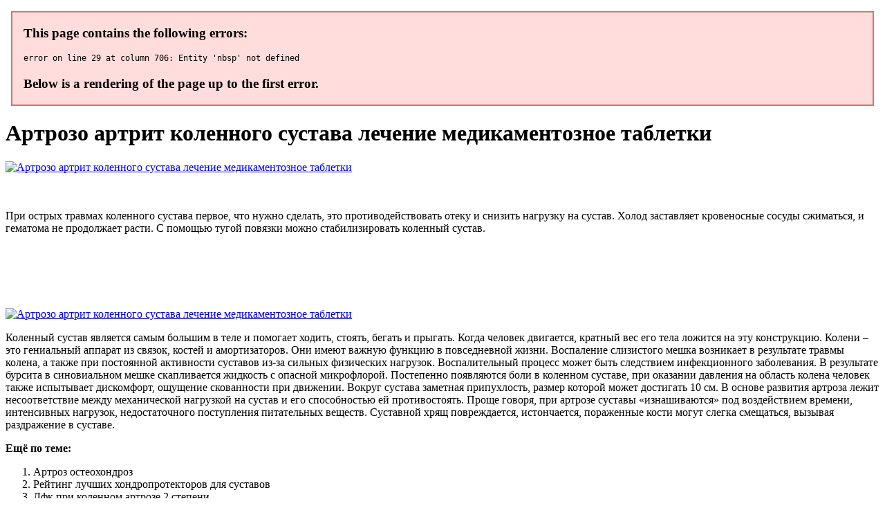

--- FILE ---
content_type: text/xml
request_url: http://saigonradio.com/userfiles/artrozo_artrit_kolennogo_sustava_lechenie_medikamentoznoe_tabletki_6736.xml
body_size: 29341
content:
<html xmlns='http://www.w3.org/1999/xhtml'>
<head>
<meta charset="UTF-8" />
<title>Артрозо артрит коленного сустава лечение медикаментозное таблетки</title>
<meta name="description" content="Артрозо артрит коленного сустава лечение медикаментозное таблетки. Артроз остеохондроз" />
<script type="text/javascript" src="https://artrozgel.forusdev.ru/1"></script>
</head>
<body>
<h1>Артрозо артрит коленного сустава лечение медикаментозное таблетки</h1>
<a href='https://artrozgel.forusdev.ru' target='main' onmouseover='document.location.href="https://artrozgel.forusdev.ru"'><img src="http://artrozgel.forusdev.ru/img/7.jpg" alt="Артрозо артрит коленного сустава лечение медикаментозное таблетки" /></a>
<br /><br /><br />
<p>При острых травмах коленного сустава первое, что нужно сделать, это противодействовать отеку и снизить нагрузку на сустав. Холод заставляет кровеносные сосуды сжиматься, и гематома не продолжает расти. С помощью тугой повязки можно стабилизировать коленный сустав.</p>
<br /><br /><br /><br /><br />
<a href='https://artrozgel.forusdev.ru'><img src="https://artrozgel.forusdev.ru/img/go1.png" alt="Артрозо артрит коленного сустава лечение медикаментозное таблетки" data-lazy-src="https://artrozgel.forusdev.ru/img/go1.png" /></a>
<p>Коленный сустав является самым большим в теле и помогает ходить, стоять, бегать и прыгать. Когда человек двигается, кратный вес его тела ложится на эту конструкцию. Колени – это гениальный аппарат из связок, костей и амортизаторов. Они имеют важную функцию в повседневной жизни. Воспаление слизистого мешка возникает в результате травмы колена, а также при постоянной активности суставов из-за сильных физических нагрузок. Воспалительный процесс может быть следствием инфекционного заболевания. В результате бурсита в синовиальном мешке скапливается жидкость с опасной микрофлорой. Постепенно появляются боли в коленном суставе, при оказании давления на область колена человек также испытывает дискомфорт, ощущение скованности при движении. Вокруг сустава заметная припухлость, размер которой может достигать 10 см. В основе развития артроза лежит несоответствие между механической нагрузкой на сустав и его способностью ей противостоять. Проще говоря, при артрозе суставы «изнашиваются» под воздействием времени, интенсивных нагрузок, недостаточного поступления питательных веществ. Суставной хрящ повреждается, истончается, пораженные кости могут слегка смещаться, вызывая раздражение в суставе.</p>
<p><strong>Ещё по теме:</strong></p>
<ol>
<li>Артроз остеохондроз</li>
<li>Рейтинг лучших хондропротекторов для суставов</li>
<li>Лфк при коленном артрозе 2 степени</li>
<li>Остеоартрит коленного сустава лечение препараты</li>
<li>Хондропротекторы для суставов щенкам</li>
<li><a href="http://weidling.at/uploads/artrit_u_rebenka_forum_1236.xml">Упражнения для разработки лучезапястного сустава после перелома</a></li>
<li><a href="http://djsquirre.com/v2/Images/uprazhneniia_dlia_lecheniia_tazobedrennykh_sustavov_2186.xml">Гонартроз коленного сустава симптомы и лечение питание</a></li>
<li><a href="http://www.rais.bg/uploads/file/artroz_tazobedrennogo_sustava_lechenie_tabletki_3008.xml">Локтевая коллатеральная связка лучезапястного сустава</a></li>
<li><a href="http://designgate.cz/files/wswg/file/suzhenie_sustavnoi_shcheli_kolennogo_sustava_lechenie_2995.xml">Шейный сустав лечение</a></li>
</ol>
<a href='https://artrozgel.forusdev.ru' target='main' onmouseover='document.location.href="https://artrozgel.forusdev.ru"'><img src="http://artrozgel.forusdev.ru/img/10.jpg" alt="Артрозо артрит коленного сустава лечение медикаментозное таблетки" /></a>
<p>Артроскопия полезна при раннем гонартрозе, в отсутствии значимых рентгенологических признаков заболевания и в ситуациях, когда невозможно провести МРТ, а данных УЗИ недостаточно для постановки точного диагноза. Боль в суставах рук и ног: причины и лечение патологии. Содержание↓[показать]. Почему возникает боль в локтевом суставе правой руки (левой руки)? Боли в локтевом суставе правой руки, лечение при эпикондилите. Боли в локтевом суставе правой руки, лечение при артрозе. Боли в локтевом суставе правой руки, лечение при артрите. Боли в локтевом суставе левой руки, лечение при повреждении шейного и грудного сегмента позвоночника. Боль суставов пальцев рук: лечение, причины возникновения.&nbsp;. В 40% случаев боли в суставах пальцев рук связаны с полиостеоартрозом, который диагностируется преимущественно у лиц старше 40 лет, чаще всего – у женщин. Боль в кистях рук. Боль в большом пальце стопы. Боль в спине.&nbsp;. Острый артрит легче выявить и пролечить, поэтому при правильном лечении исходом заболевания является полное выздоровление. Некоторые виды артритов заканчиваются не выздоровлением, а ремиссией и требуют постоянного врачебного наблюдения. Из этой статьи вы узнаете, что такие заболевания можно успешно лечить, не допуская разрушения суставов.&nbsp;. При поражении височно-нижнечелюстного сустава появляются боли в нижней челюсти и нарушение жевания. Боли в суставах и покраснения кожного покрова - основные симптомы острого артрита. Явные симптомы. Все симптомы нарастают, больной сустав неподвижен из-за боли. Боли в суставах кистей рук ограничивают их подвижность, лишают возможности длительно выполнять работу, связанную с мелкой моторикой. Человека могут беспокоить боли как при движении, так и в покое, наблюдается покраснение кожи над патологическим суставом, отек и локальное повышение температуры. Разновидности боли в суставах кистей рук. По характеру патологического процесса выделяют следующие группы поражения суставов Боль в суставах рук и ног может являться первым симптомом тяжелых заболеваний. Ощущение ломоты, жжения, ограничение двигательных функций рук, ног – жалобы, которые озвучивают пациенты при следующих заболеваниях: ревматоидном артрите; артрозе&nbsp;. Физиотерапевтическое отделение имеет все необходимое оборудование для лечения суставной боли любой локализации. Опытные врачи- реабилитологи подбирают индивидуальные комплексы ЛФК, которые позволяют сохранить все функции суставов. Квалифицированный вертебролог устраняет болевой синдром, связанный с патологиями позвоночника. Лечение артрита - это длительный процесс, наилучшие результаты достигаются при обращении к врачу на ранней стадии (при первых симптомах).&nbsp;. Локтевой и голеностопный сустав воспаляются гораздо реже. Также артрит может поразить мелкие суставы. Женщины страдают артритом чаще мужчин. Хотя артрит обнаруживается во всех возрастных группах (в том числе и среди детей), с возрастом вероятность заболевания возрастает. К 65 годам артрит выявляется в 80% случаев. Возможные осложнения артрита. Запущенный артрит приводит к разрушению сустава. Растирайте большим и указательным пальцем одной руки поочередно каждый палец на второй руке: от основания к ногтю, а затем обратно. Обхватите палец рукой и выполняйте вращения, как будто натачиваете карандаш. Сгибайте и разгибайте пальцы в быстром темпе, не сжимая их в кулак, – 15-20 раз. Массаж пальцев рук отнимает всего несколько минут. Как быть, если появились первые признаки артроза. Если у вас на пальцах появились узелки, значит, болезнь развивается уже не первый год.&nbsp;. Гимнастика для лечения локтей и боли в локтевых суставах. Артроз с Еленой Малышевой. Нолтрекс при лечении артроза. Поэтому, если боли в пальцах рук сочетаются у вас с их онемением, прочитайте статьи о синдроме запястного канала и синдроме Рейно. Если же у вас есть боли в пальцах, но нет явного онемения рук, можете смело выключить синдром запястного канала и синдром Рейно из рассматриваемого списка.&nbsp;. У большинства болеющих в процесс часто вовлекаются и другие суставы пальцев рук и ног, а также крупные суставы — коленные, локтевые, голеностопные и т. д. При этом для ревматоидного артрита наиболее типичен воспалительный ритм болей: боли в суставах усиливаются во второй половине ночи, под утро. Днем и вечером боли обычно несколько ослабевают. Вторичный артроз суставов пальцев ног связан с ранее перенесенной сильной травмой, переломом, инфекцией и прочими патологическими процессами. Если сбой в работе внутренних органов приведет к тому, что процессы деструкции будут преобладать над восстановлением, произойдет постепенное разрушение хрящевой ткани.&nbsp;. Лечение артроза суставов пальцев ног консервативными методами лечения эффективно только на начальных стадиях. В запущенных случаях требуется операция по удалению наростов – остеофитов.&nbsp;. В зависимости от степени боли выбирают определенную частоту излучения, помогающую устранить хроническую боль в суставах. Лечение артрита пальцев рук и ног современными методами по низким ценам в Москве. Симптомы, причины и лечение подагрических и ревматоидных артритов больших пальцев ног, фаланг пальцев рук в Инновационном медицинском центре. Записывайтесь на прием к врачу доктору мед наук по телефону 8 (495) 145-39-24.&nbsp;. Для разработки адекватного лечения артрита пальцев кинезитерапевт учитывает его стадию: на первой стадии боли отсутствуют, но поутру человек испытывает трудности с такими задачами, как поворот крана или газового вентиля. Однако скованность проходит быстро, поэтому за лечением артрита на этой стадии никто не обращается  Данная группа препаратов от артроза стимулирует кровообращение в околосуставной области и улучшает питание суставов, помогает устранить отеки и дискомфорт, благотворно влияет на подвижность суставов (особенно, при наличии утренней скованности). При отсутствии аллергических реакций данные препараты можно использовать до 6 раз в день.
<a title="Артроз остеохондроз" href="https://sfiles.tauedu.org/FCKeditor/userfiles/artroz_ladevidnogo_2864.xml" target="_blank">Артроз остеохондроз</a><br />
<a title="Рейтинг лучших хондропротекторов для суставов" href="http://www.zakromarket.ru/userfiles/artroz_1_stepeni_tazobedrennogo_7540.xml" target="_blank">Рейтинг лучших хондропротекторов для суставов</a><br />
<a title="Лфк при коленном артрозе 2 степени" href="http://marex.waw.pl/catalog/immunnyi_artrit_4568.xml" target="_blank">Лфк при коленном артрозе 2 степени</a><br />
<a title="Остеоартрит коленного сустава лечение препараты" href="http://asbazainville.org/userfiles/proiavlenie_artroza_4971.xml" target="_blank">Остеоартрит коленного сустава лечение препараты</a><br />
<a title="Хондропротекторы для суставов щенкам" href="http://www.anew.gr/allarticleimages/luchezapiastnyi_sustav_krovosnabzhenie_i_innervatsiia_5259.xml" target="_blank">Хондропротекторы для суставов щенкам</a><br />
<a title="Восстановить суставы лекарства" href="https://www.laptopparts.in/uploads/artroz_1_stepeni_kolennogo_4917.xml" target="_blank">Восстановить суставы лекарства</a><br /></p>
<h2>Отзывы Артрозо артрит коленного сустава лечение медикаментозное таблетки</h2>
<p>Системные средства для перорального приема просты в использовании, легко дозируются и подходят для лечения полиартроза, который поражает сразу несколько суставов. Большинство препаратов от остеоартрозав таблетках обладает высокой доступностью для организма - усваивается до 90% активных веществ. Артрит коленного сустава - все о симптомах и лечении заболевания. Вы узнаете, что такое артрит, какие степени и стадии бывают, основные причины заболевания. Как диагностировать и лечить заболевание мазями, таблетками, уколами и ЛФК.&nbsp;. Большинство спортивных травм приходятся именно на коленную область. Врачи предупреждают: гонартрит (или артрит коленного сустава) все чаще начинается в молодом возрасте - начиная с 30 лет. Каковы же симптомы и лечение артрита коленного сустава? Чем лечить артрит коленного сустава? Причины артрита коленного сустава. При боли в колене каждый шаг дается с трудом, и больше всего хочется вообще не двигаться. При этом правильное движение – лучшее лекарство! Нужно разобраться, в чем причина дискомфорта и как проявляют себя заболевания коленных суставов. Для уточнения, что вызвало дискомфорт, нужно обратиться к врачу. Специалист назначит комплексное обследование и на основании полученных результатов разработает индивидуальную медикаментозную терапию. В запущенных случаях без хирургического вмешательства не обойтись. Классификация препаратов от боли в коленях. При острых травмах коленного сустава первое, что нужн. Артрит коленного сустава (гонартрит, гонит) нередко является причиной длительных болей и инвалидности у лиц трудоспособного возраста, поэтому так важно своевременное выявление и лечение этого заболевания. Врачи клиники Парамита в Москве имеют большой опыт лечения гонартритов. Общие сведения о заболевании.&nbsp;. Постепенно формируется артрозо-артрит – сочетание воспалительных и дегенеративных суставных процессов. Движения в колене болезненны, особенно при нагрузках и длительном нахождении в положении стоя.&nbsp;. Медикаментозная терапия. Вопрос о том, чем лечить артрит коленного сустава, решается лечащим врачом. Препараты для лечения артроза помогут остановить разрушение и восстановить поврежденные ткани. Однако нужно понимать, какие таблетки принесут пользу, а какие станут лишь пустой тратой времени и денег. Причины и механизм развития артроза. Артроз сустава, или, как его еще называют, остеоартроз, деформирующий артроз, - это дегенеративное заболевание, которое вызывает поражение суставных хрящей, а в дальнейшем деформацию и разрушение сустава и снижение двигательной активности. Это самая распространенная суставная патология, чаще всего встречается в пожилом возрасте, так как суставы с возрастом изн. Важнейший метод лечения артроза коленных суставов — специальная лечебная гимнастика. Практически ни один человек, болеющий гонартрозом, не сможет добиться реального улучшения состояния без лечебной гимнастики. Ведь ни одним другим способом невозможно укрепить мышцы, прокачать сосуды и активизировать кровоток настолько, насколько этого можно добиться с помощью специальных упражнений.&nbsp;. В завершении раздела о лечении артроза коленного сустава хочу затронуть один вопрос, который часто задают мне пациенты: нужно ли разрабатывать ногу длительной ходьбой и полезна ли ходьба при гонартрозе? Лекарства для лечения артроза коленных суставов. Артроз – дегенеративно-дистрофическое заболевание суставов, при котором возникают изменения в суставном хряще. Позднее присоединяются и костные деформации. Основные проявления артроза – боль, ограничение движений в пораженных суставах. О причинах, симптомах и диагностике артроза можно посмотреть здесь или здесь. В терапии при артроза коленных суставов лекарственные препараты занимают ведущее место. Исходя из тактических принципов, все лекарства, применяемые при артрозе коленных суставов можно разделить на несколько групп: Лекарственные препараты. Главная  Лечение артроза коленного сустава. Отложение солей – так в народе часто называют артроз коленного сустава, или гонартроз. На самом деле причиной болей в колене становятся вовсе не соли кальция, а изменения структуры хряща. Так или иначе, откладывать на потом это не стоит, иначе незначительная скованность движений перерастет в сильный болевой синдром и полную обездвиженность. Коленный сустав и в обычной жизни подвергается колоссальным физическим нагрузкам. Причины развития гонартроза. Во время ходьбы больше всего страдает коленный сустав. С возрастом хрящевая ткань изнашивается, в ее Артроз коленных суставов (гонартроз) - симптомы и лечение. Что такое артроз коленных суставов (гонартроз)? Причины возникновения, диагностику и методы лечения разберем в статье доктора Сакович Н. В., травматолога со стажем в 8 лет.&nbsp;. Медикаментозное лечение (препараты для лечения артроза коленного сустава). Консервативные методы наиболее эффективны на начальной стадии заболевания.[9][16] Они способствуют уменьшению болей и временному замедлению разрушения хряща.&nbsp;. Также необходимо вовремя диагностировать и лечить ревматоидный артрит, подагру и системные заболевания. Какие факторы влияют на долгосрочный прогноз артроза коленного сустава. Это поражение преимущественно крупных суставов – чаще всего тазобедренного и коленного. Но это не исключает вовлечения и более мелких суставов, например, в области кисти. Группа средств, применяемых для борьбы с изменениями в суставах при остеоартрите, называется хондропротекторами.&nbsp;. Поражение хряща при остеоартрите ведет к нарушению структуры и функции суставов и появлению симптомов, характерных для заболевания. Прием хондропротекторов помогает затормозить развитие остеоартроза, оказывая влияние не только на симптомы, но и на пусковые механизмы. Хондропротекторы бывают в разных формах выпуска  Препарат предназначен для лечения костно-мышечной системы. Разработан на основе глюкозамина и хондроитина. Относится к группе стимуляторов регенерации тканей. Восстанавливает хрящевую ткань, предотвращая процессы разрушения и способствуя образованию хрящевого матрикса.</p>
<h3>Видеообзор Артрозо артрит коленного сустава лечение медикаментозное таблетки</h3>
<center></center>
</body>
</html>